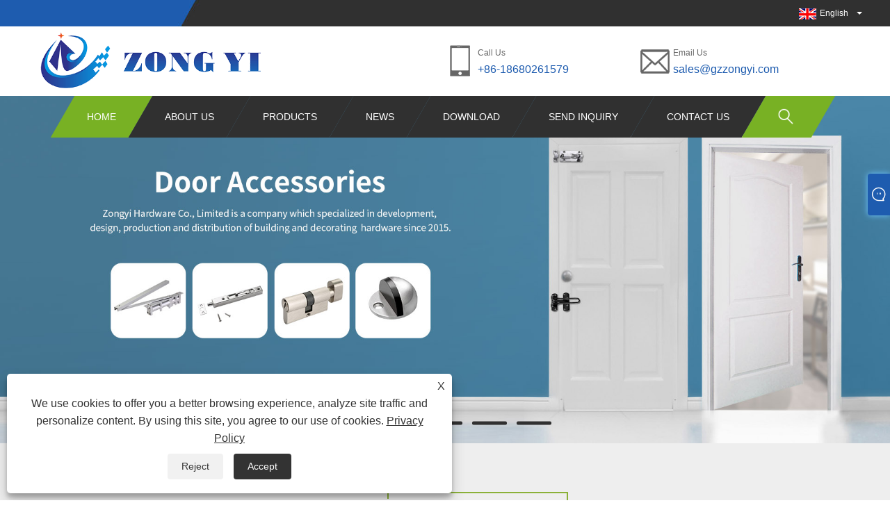

--- FILE ---
content_type: text/html; charset=utf-8
request_url: https://www.zongyihardwares.com/
body_size: 13528
content:

<!DOCTYPE html>
<html lang="en">
<head>
    
<title>China Door Lock, Door Hinge, Door Accessories Suppliers - Zongyi</title>
<meta name="keywords" content="Door Lock, Door Hinge, Door Accessories, China, Suppliers" />
<meta name="description" content="Zongyi Hardware is a large reliable and professional suppliers for Door Lock, Door Hinge, Door Accessories, ect. We are very famous in China. You can rest assured to buy the products from our factory and we will offer you the best after-sale service and timely delivery." />
<link rel="shortcut icon" href="/upload/6625/20220223091913855899.ico" type="image/x-icon" />
<!-- Google tag (gtag.js) -->
<script async src="https://www.googletagmanager.com/gtag/js?id=G-S6FFPH2WTJ"></script>
<script>
  window.dataLayer = window.dataLayer || [];
  function gtag(){dataLayer.push(arguments);}
  gtag('js', new Date());

  gtag('config', 'G-S6FFPH2WTJ');
</script>
<link rel="dns-prefetch" href="https://style.trade-cloud.com.cn" />
<link rel="dns-prefetch" href="https://i.trade-cloud.com.cn" />
    <meta name="robots" content="index,follow">
    <meta name="distribution" content="Global" />
    <meta name="googlebot" content="all" />
    <meta property="og:type" content="website" />
    <meta property="og:title" content="China Door Lock, Door Hinge, Door Accessories Suppliers - Zongyi" />
    <meta property="og:description" content="Zongyi Hardware is a large reliable and professional suppliers for Door Lock, Door Hinge, Door Accessories, ect. We are very famous in China. You can rest assured to buy the products from our factory and we will offer you the best after-sale service and timely delivery." />
    <meta property="og:url" content="https://www.zongyihardwares.com" />
    <meta property="og:site_name" content="Zongyi Hardware Co., Limited" />
    <link href="https://www.zongyihardwares.com" rel="canonical" />
    
    <script type="application/ld+json">[
  {
    "@context": "https://schema.org/",
    "@type": "Organization",
    "Logo": "https://www.zongyihardwares.com/upload/6625/20220223092813745108.png",
    "Name": "Zongyi Hardware Co., Limited",
    "Url": "https://www.zongyihardwares.com/",
    "ContactPoint": [
      {
        "@type": "ContactPoint",
        "Telephone": "+86-18680261579",
        "ContactType": "customer service"
      }
    ]
  },
  {
    "@context": "https://schema.org/",
    "@type": "WebSite",
    "Name": "Zongyi Hardware Co., Limited",
    "Url": "https://www.zongyihardwares.com/",
    "PotentialAction": {
      "Query-Input": {
        "ValueName": "search_string",
        "ValueRequired": true,
        "@type": "PropertyValueSpecification"
      },
      "Target": {
        "UrlTemplate": "https://www.zongyihardwares.com/products.html?keywords={search_string}",
        "@type": "EntryPoint"
      },
      "@context": "https://schema.org/",
      "@type": "SearchAction"
    }
  }
]</script>
    <link rel="alternate" hreflang="en"  href="https://www.zongyihardwares.com/"/>
<link rel="alternate" hreflang="es"  href="https://es.zongyihardwares.com/"/>
<link rel="alternate" hreflang="pt"  href="https://pt.zongyihardwares.com/"/>
<link rel="alternate" hreflang="ru"  href="https://ru.zongyihardwares.com/"/>
<link rel="alternate" hreflang="fr"  href="https://fr.zongyihardwares.com/"/>
<link rel="alternate" hreflang="ja"  href="https://ja.zongyihardwares.com/"/>
<link rel="alternate" hreflang="de"  href="https://de.zongyihardwares.com/"/>
<link rel="alternate" hreflang="vi"  href="https://vi.zongyihardwares.com/"/>
<link rel="alternate" hreflang="it"  href="https://it.zongyihardwares.com/"/>
<link rel="alternate" hreflang="nl"  href="https://nl.zongyihardwares.com/"/>
<link rel="alternate" hreflang="th"  href="https://th.zongyihardwares.com/"/>
<link rel="alternate" hreflang="pl"  href="https://pl.zongyihardwares.com/"/>
<link rel="alternate" hreflang="ko"  href="https://ko.zongyihardwares.com/"/>
<link rel="alternate" hreflang="sv"  href="https://sv.zongyihardwares.com/"/>
<link rel="alternate" hreflang="hu"  href="https://hu.zongyihardwares.com/"/>
<link rel="alternate" hreflang="ms"  href="https://ms.zongyihardwares.com/"/>
<link rel="alternate" hreflang="bn"  href="https://bn.zongyihardwares.com/"/>
<link rel="alternate" hreflang="da"  href="https://da.zongyihardwares.com/"/>
<link rel="alternate" hreflang="fi"  href="https://fi.zongyihardwares.com/"/>
<link rel="alternate" hreflang="hi"  href="https://hi.zongyihardwares.com/"/>
<link rel="alternate" hreflang="tl"  href="https://tl.zongyihardwares.com/"/>
<link rel="alternate" hreflang="tr"  href="https://tr.zongyihardwares.com/"/>
<link rel="alternate" hreflang="ga"  href="https://ga.zongyihardwares.com/"/>
<link rel="alternate" hreflang="ar"  href="https://ar.zongyihardwares.com/"/>
<link rel="alternate" hreflang="id"  href="https://id.zongyihardwares.com/"/>
<link rel="alternate" hreflang="no"  href="https://no.zongyihardwares.com/"/>
<link rel="alternate" hreflang="ur"  href="https://ur.zongyihardwares.com/"/>
<link rel="alternate" hreflang="cs"  href="https://cs.zongyihardwares.com/"/>
<link rel="alternate" hreflang="el"  href="https://el.zongyihardwares.com/"/>
<link rel="alternate" hreflang="uk"  href="https://uk.zongyihardwares.com/"/>
<link rel="alternate" hreflang="jv"  href="https://jw.zongyihardwares.com/"/>
<link rel="alternate" hreflang="fa"  href="https://fa.zongyihardwares.com/"/>
<link rel="alternate" hreflang="ta"  href="https://ta.zongyihardwares.com/"/>
<link rel="alternate" hreflang="te"  href="https://te.zongyihardwares.com/"/>
<link rel="alternate" hreflang="ne"  href="https://ne.zongyihardwares.com/"/>
<link rel="alternate" hreflang="my"  href="https://my.zongyihardwares.com/"/>
<link rel="alternate" hreflang="bg"  href="https://bg.zongyihardwares.com/"/>
<link rel="alternate" hreflang="lo"  href="https://lo.zongyihardwares.com/"/>
<link rel="alternate" hreflang="la"  href="https://la.zongyihardwares.com/"/>
<link rel="alternate" hreflang="kk"  href="https://kk.zongyihardwares.com/"/>
<link rel="alternate" hreflang="eu"  href="https://eu.zongyihardwares.com/"/>
<link rel="alternate" hreflang="az"  href="https://az.zongyihardwares.com/"/>
<link rel="alternate" hreflang="sk"  href="https://sk.zongyihardwares.com/"/>
<link rel="alternate" hreflang="mk"  href="https://mk.zongyihardwares.com/"/>
<link rel="alternate" hreflang="lt"  href="https://lt.zongyihardwares.com/"/>
<link rel="alternate" hreflang="et"  href="https://et.zongyihardwares.com/"/>
<link rel="alternate" hreflang="ro"  href="https://ro.zongyihardwares.com/"/>
<link rel="alternate" hreflang="sl"  href="https://sl.zongyihardwares.com/"/>
<link rel="alternate" hreflang="mr"  href="https://mr.zongyihardwares.com/"/>
<link rel="alternate" hreflang="sr"  href="https://sr.zongyihardwares.com/"/>
<link rel="alternate" hreflang="x-default"  href="https://www.zongyihardwares.com/"/>

    
<meta http-equiv="X-UA-Compatible" content="IE=edge">
<meta http-equiv="Content-Type" content="text/html; charset=UTF-8" />
<meta name="viewport" content="width=device-width,initial-scale=1,minimum-scale=1,maximum-scale=1,user-scalable=no" />
<meta name="format-detection" content="telephone=no" />
<meta name="apple-mobile-web-app-capable" content="yes" />
<meta name="apple-mobile-web-app-status-bar-style" content="black" />
<link rel="stylesheet" type="text/css" href="https://style.trade-cloud.com.cn/Template/99/css/clear.css">
<link rel="stylesheet" type="text/css" href="https://style.trade-cloud.com.cn/Template/99/css/owl.carousel.min.css">
<link rel="stylesheet" type="text/css" href="https://style.trade-cloud.com.cn/Template/99/css/owl.theme.default.min.css">
<link href="https://style.trade-cloud.com.cn/Template/99/css/style.css?v=12.20" rel="stylesheet" />
<link href="https://style.trade-cloud.com.cn/Template/99/css/mobile.css?v=112.20" rel="stylesheet" />
<script src="https://style.trade-cloud.com.cn/Template/99/js/jquery-1.9.1.min.js"></script>

<link href="https://style.trade-cloud.com.cn/NewCss/css/fonts/iconfont.css" rel="stylesheet" />
<link href="https://style.trade-cloud.com.cn/Template/99/css/im.css" rel="stylesheet" />
<link href="https://style.trade-cloud.com.cn/Template/99/css/mobile_contact.css" rel="stylesheet" />
</head>
<body style="width: 100%; overflow-x: hidden;">
    <div class="cont">
        
<div class="head-wrapper">
    <div class="topbar">
        <div class="layout">
            <div class="heaf_map fl">
                <a></a>
            </div>
            <div class="language fr">
                <div class="language-info">
                    <div class="language-flag">
                        <a href="javascript:;"  title="English"><b class="country-flag"><img src="/upload/en.gif" alt="English" title="English"></b><span>English</span></a>
                    </div>
                    <b class="language-ico"></b>
                </div>
                <div id="language-cont" class="language-cont">
                    <ul>
                        <li><a href="https://www.zongyihardwares.com" title="English"><b class="country-flag"><img title="English" alt="English" src="/upload/en.gif"></b><span style="color: #000;">English</span></a></li><li><a href="//es.zongyihardwares.com" title="Español"><b class="country-flag"><img title="Español" alt="Español" src="/upload/es.gif"></b><span style="color: #000;">Español </span></a></li><li><a href="//pt.zongyihardwares.com" title="Português"><b class="country-flag"><img title="Português" alt="Português" src="/upload/pt.gif"></b><span style="color: #000;">Português </span></a></li><li><a href="//ru.zongyihardwares.com" title="русский"><b class="country-flag"><img title="русский" alt="русский" src="/upload/ru.gif"></b><span style="color: #000;">русский </span></a></li><li><a href="//fr.zongyihardwares.com" title="Français"><b class="country-flag"><img title="Français" alt="Français" src="/upload/fr.gif"></b><span style="color: #000;">Français </span></a></li><li><a href="//ja.zongyihardwares.com" title="日本語"><b class="country-flag"><img title="日本語" alt="日本語" src="/upload/ja.gif"></b><span style="color: #000;">日本語 </span></a></li><li><a href="//de.zongyihardwares.com" title="Deutsch"><b class="country-flag"><img title="Deutsch" alt="Deutsch" src="/upload/de.gif"></b><span style="color: #000;">Deutsch </span></a></li><li><a href="//vi.zongyihardwares.com" title="tiếng Việt"><b class="country-flag"><img title="tiếng Việt" alt="tiếng Việt" src="/upload/vi.gif"></b><span style="color: #000;">tiếng Việt </span></a></li><li><a href="//it.zongyihardwares.com" title="Italiano"><b class="country-flag"><img title="Italiano" alt="Italiano" src="/upload/it.gif"></b><span style="color: #000;">Italiano </span></a></li><li><a href="//nl.zongyihardwares.com" title="Nederlands"><b class="country-flag"><img title="Nederlands" alt="Nederlands" src="/upload/nl.gif"></b><span style="color: #000;">Nederlands </span></a></li><li><a href="//th.zongyihardwares.com" title="ภาษาไทย"><b class="country-flag"><img title="ภาษาไทย" alt="ภาษาไทย" src="/upload/th.gif"></b><span style="color: #000;">ภาษาไทย </span></a></li><li><a href="//pl.zongyihardwares.com" title="Polski"><b class="country-flag"><img title="Polski" alt="Polski" src="/upload/pl.gif"></b><span style="color: #000;">Polski </span></a></li><li><a href="//ko.zongyihardwares.com" title="한국어"><b class="country-flag"><img title="한국어" alt="한국어" src="/upload/ko.gif"></b><span style="color: #000;">한국어 </span></a></li><li><a href="//sv.zongyihardwares.com" title="Svenska"><b class="country-flag"><img title="Svenska" alt="Svenska" src="/upload/sv.gif"></b><span style="color: #000;">Svenska </span></a></li><li><a href="//hu.zongyihardwares.com" title="magyar"><b class="country-flag"><img title="magyar" alt="magyar" src="/upload/hu.gif"></b><span style="color: #000;">magyar </span></a></li><li><a href="//ms.zongyihardwares.com" title="Malay"><b class="country-flag"><img title="Malay" alt="Malay" src="/upload/ms.gif"></b><span style="color: #000;">Malay </span></a></li><li><a href="//bn.zongyihardwares.com" title="বাংলা ভাষার"><b class="country-flag"><img title="বাংলা ভাষার" alt="বাংলা ভাষার" src="/upload/bn.gif"></b><span style="color: #000;">বাংলা ভাষার </span></a></li><li><a href="//da.zongyihardwares.com" title="Dansk"><b class="country-flag"><img title="Dansk" alt="Dansk" src="/upload/da.gif"></b><span style="color: #000;">Dansk </span></a></li><li><a href="//fi.zongyihardwares.com" title="Suomi"><b class="country-flag"><img title="Suomi" alt="Suomi" src="/upload/fi.gif"></b><span style="color: #000;">Suomi </span></a></li><li><a href="//hi.zongyihardwares.com" title="हिन्दी"><b class="country-flag"><img title="हिन्दी" alt="हिन्दी" src="/upload/hi.gif"></b><span style="color: #000;">हिन्दी </span></a></li><li><a href="//tl.zongyihardwares.com" title="Pilipino"><b class="country-flag"><img title="Pilipino" alt="Pilipino" src="/upload/tl.gif"></b><span style="color: #000;">Pilipino </span></a></li><li><a href="//tr.zongyihardwares.com" title="Türkçe"><b class="country-flag"><img title="Türkçe" alt="Türkçe" src="/upload/tr.gif"></b><span style="color: #000;">Türkçe </span></a></li><li><a href="//ga.zongyihardwares.com" title="Gaeilge"><b class="country-flag"><img title="Gaeilge" alt="Gaeilge" src="/upload/ga.gif"></b><span style="color: #000;">Gaeilge </span></a></li><li><a href="//ar.zongyihardwares.com" title="العربية"><b class="country-flag"><img title="العربية" alt="العربية" src="/upload/ar.gif"></b><span style="color: #000;">العربية </span></a></li><li><a href="//id.zongyihardwares.com" title="Indonesia"><b class="country-flag"><img title="Indonesia" alt="Indonesia" src="/upload/id.gif"></b><span style="color: #000;">Indonesia </span></a></li><li><a href="//no.zongyihardwares.com" title="Norsk‎"><b class="country-flag"><img title="Norsk‎" alt="Norsk‎" src="/upload/no.gif"></b><span style="color: #000;">Norsk‎ </span></a></li><li><a href="//ur.zongyihardwares.com" title="تمل"><b class="country-flag"><img title="تمل" alt="تمل" src="/upload/urdu.gif"></b><span style="color: #000;">تمل </span></a></li><li><a href="//cs.zongyihardwares.com" title="český"><b class="country-flag"><img title="český" alt="český" src="/upload/cs.gif"></b><span style="color: #000;">český </span></a></li><li><a href="//el.zongyihardwares.com" title="ελληνικά"><b class="country-flag"><img title="ελληνικά" alt="ελληνικά" src="/upload/el.gif"></b><span style="color: #000;">ελληνικά </span></a></li><li><a href="//uk.zongyihardwares.com" title="український"><b class="country-flag"><img title="український" alt="український" src="/upload/uk.gif"></b><span style="color: #000;">український </span></a></li><li><a href="//jw.zongyihardwares.com" title="Javanese"><b class="country-flag"><img title="Javanese" alt="Javanese" src="/upload/javanese.gif"></b><span style="color: #000;">Javanese </span></a></li><li><a href="//fa.zongyihardwares.com" title="فارسی"><b class="country-flag"><img title="فارسی" alt="فارسی" src="/upload/fa.gif"></b><span style="color: #000;">فارسی </span></a></li><li><a href="//ta.zongyihardwares.com" title="தமிழ்"><b class="country-flag"><img title="தமிழ்" alt="தமிழ்" src="/upload/tamil.gif"></b><span style="color: #000;">தமிழ் </span></a></li><li><a href="//te.zongyihardwares.com" title="తెలుగు"><b class="country-flag"><img title="తెలుగు" alt="తెలుగు" src="/upload/telugu.gif"></b><span style="color: #000;">తెలుగు </span></a></li><li><a href="//ne.zongyihardwares.com" title="नेपाली"><b class="country-flag"><img title="नेपाली" alt="नेपाली" src="/upload/nepali.gif"></b><span style="color: #000;">नेपाली </span></a></li><li><a href="//my.zongyihardwares.com" title="Burmese"><b class="country-flag"><img title="Burmese" alt="Burmese" src="/upload/my.gif"></b><span style="color: #000;">Burmese </span></a></li><li><a href="//bg.zongyihardwares.com" title="български"><b class="country-flag"><img title="български" alt="български" src="/upload/bg.gif"></b><span style="color: #000;">български </span></a></li><li><a href="//lo.zongyihardwares.com" title="ລາວ"><b class="country-flag"><img title="ລາວ" alt="ລາວ" src="/upload/lo.gif"></b><span style="color: #000;">ລາວ </span></a></li><li><a href="//la.zongyihardwares.com" title="Latine"><b class="country-flag"><img title="Latine" alt="Latine" src="/upload/la.gif"></b><span style="color: #000;">Latine </span></a></li><li><a href="//kk.zongyihardwares.com" title="Қазақша"><b class="country-flag"><img title="Қазақша" alt="Қазақша" src="/upload/kk.gif"></b><span style="color: #000;">Қазақша </span></a></li><li><a href="//eu.zongyihardwares.com" title="Euskal"><b class="country-flag"><img title="Euskal" alt="Euskal" src="/upload/eu.gif"></b><span style="color: #000;">Euskal </span></a></li><li><a href="//az.zongyihardwares.com" title="Azərbaycan"><b class="country-flag"><img title="Azərbaycan" alt="Azərbaycan" src="/upload/az.gif"></b><span style="color: #000;">Azərbaycan </span></a></li><li><a href="//sk.zongyihardwares.com" title="Slovenský jazyk"><b class="country-flag"><img title="Slovenský jazyk" alt="Slovenský jazyk" src="/upload/sk.gif"></b><span style="color: #000;">Slovenský jazyk </span></a></li><li><a href="//mk.zongyihardwares.com" title="Македонски"><b class="country-flag"><img title="Македонски" alt="Македонски" src="/upload/mk.gif"></b><span style="color: #000;">Македонски </span></a></li><li><a href="//lt.zongyihardwares.com" title="Lietuvos"><b class="country-flag"><img title="Lietuvos" alt="Lietuvos" src="/upload/lt.gif"></b><span style="color: #000;">Lietuvos </span></a></li><li><a href="//et.zongyihardwares.com" title="Eesti Keel"><b class="country-flag"><img title="Eesti Keel" alt="Eesti Keel" src="/upload/et.gif"></b><span style="color: #000;">Eesti Keel </span></a></li><li><a href="//ro.zongyihardwares.com" title="Română"><b class="country-flag"><img title="Română" alt="Română" src="/upload/ro.gif"></b><span style="color: #000;">Română </span></a></li><li><a href="//sl.zongyihardwares.com" title="Slovenski"><b class="country-flag"><img title="Slovenski" alt="Slovenski" src="/upload/sl.gif"></b><span style="color: #000;">Slovenski </span></a></li><li><a href="//mr.zongyihardwares.com" title="मराठी"><b class="country-flag"><img title="मराठी" alt="मराठी" src="/upload/marathi.gif"></b><span style="color: #000;">मराठी </span></a></li><li><a href="//sr.zongyihardwares.com" title="Srpski језик"><b class="country-flag"><img title="Srpski језик" alt="Srpski језик" src="/upload/sr.gif"></b><span style="color: #000;">Srpski језик </span></a></li>
                    </ul>
                </div>
            </div>
        </div>
    </div>
    <div class="header">
        <div class="layout">
            <div class="logo fl">
                <a href="/">
                    <a href="/" title="China Door Lock, Door Hinge, Door Accessories Suppliers - Zongyi"><img src="/upload/6625/20220223092813745108.png" alt="China Door Lock, Door Hinge, Door Accessories Suppliers - Zongyi" title="China Door Lock, Door Hinge, Door Accessories Suppliers - Zongyi" /></a>
                </a>
            </div>
            <div class="header-contact fr">
                <div class="head-phone fl">
                    <span>Call Us</span>
                    <a href="tel:+86-18680261579" title="+86-18680261579">+86-18680261579</a>
                </div>
                <div class="head-mail fl">
                    <span>Email Us</span>
                    <a href="/message.html" title="sales@gzzongyi.com">sales@gzzongyi.com</a>
                </div>
            </div>
            <div class="nav">
                <nav>
                    <ul id="nav">
                        <li class="current"><a href="https://www.zongyihardwares.com/" title="Home">Home</a></li><li class=""><a href="https://www.zongyihardwares.com/about.html" title="About us">About us</a></li><li class=""><a href="https://www.zongyihardwares.com/products.html" title="Products">Products</a><span></span><ul id="nav1"><li><a title="Door Lock" href="/door-lock">Door Lock</a><span></span><ul id="nav2"><li><a title="Stainless Steel Lever Door Lock" href="/stainless-steel-lever-door-lock">Stainless Steel Lever Door Lock</a></li><li><a title="Stainless Steel Knob Door Lock" href="/stainless-steel-knob-door-lock">Stainless Steel Knob Door Lock</a></li><li><a title="Stainless Steel Deadbolt Door Lock" href="/stainless-steel-deadbolt-door-lock">Stainless Steel Deadbolt Door Lock</a></li><li><a title="Stainless Steel Combo Door Lock" href="/stainless-steel-combo-door-lock">Stainless Steel Combo Door Lock</a></li><li><a title="Keyless Smart Bluetooth And Fingerprint Lever Door Lock" href="/keyless-smart-bluetooth-and-fingerprint-lever-door-lock">Keyless Smart Bluetooth And Fingerprint Lever Door Lock</a></li><li><a title="Zinc Alloy Lever Door Lock" href="/zinc-alloy-lever-door-lock">Zinc Alloy Lever Door Lock</a></li><li><a title="Zinc Alloy Knob Door Lock" href="/zinc-alloy-knob-door-lock">Zinc Alloy Knob Door Lock</a></li><li><a title="Aluminium Lever Door Lock" href="/aluminium-lever-door-lock">Aluminium Lever Door Lock</a></li><li><a title="Brass Lever Door Lock" href="/brass-lever-door-lock">Brass Lever Door Lock</a></li><li><a title="Brass Mortise Key Plate Door Lock" href="/brass-mortise-key-plate-door-lock">Brass Mortise Key Plate Door Lock</a></li><li><a title="Stainless Steel Glass Door Handle" href="/stainless-steel-glass-door-handle">Stainless Steel Glass Door Handle</a></li><li><a title="Stainless Steel Glass Door Lock" href="/stainless-steel-glass-door-lock">Stainless Steel Glass Door Lock</a></li><li><a title="Aluminium and Zinc Alloy Glass Door Lock" href="/aluminium-and-zinc-alloy-glass-door-lock">Aluminium and Zinc Alloy Glass Door Lock</a></li><li><a title="Glass Door Hinge and Clamp" href="/glass-door-hinge-and-clamp">Glass Door Hinge and Clamp</a></li><li><a title="Sliding Glass Track Bar Shower Door Hardware Kits" href="/sliding-glass-track-bar-shower-door-hardware-kits">Sliding Glass Track Bar Shower Door Hardware Kits</a></li><li><a title="Stainless Steel Panic Exit Device Door Lock" href="/stainless-steel-panic-exit-device-door-lock">Stainless Steel Panic Exit Device Door Lock</a></li><li><a title="Stainless Steel Mortise Plate Door Lock" href="/stainless-steel-mortise-plate-door-lock">Stainless Steel Mortise Plate Door Lock</a></li><li><a title="Brass and Alumininium Knob Door Lock" href="/brass-and-alumininium-knob-door-lock">Brass and Alumininium Knob Door Lock</a></li><li><a title="Glass Door Patch Fitting and Floor Spring" href="/glass-door-patch-fitting-and-floor-spring">Glass Door Patch Fitting and Floor Spring</a></li></ul></li><li><a title="Door Lock Body" href="/door-lock-body">Door Lock Body</a><span></span><ul id="nav2"><li><a title="Euro Mortise Lock Body" href="/euro-mortise-lock-body">Euro Mortise Lock Body</a></li><li><a title="Hook Bolt Euro Lock Body" href="/hook-bolt-euro-lock-body">Hook Bolt Euro Lock Body</a></li><li><a title="American Door Lock Body" href="/american-door-lock-body">American Door Lock Body</a></li></ul></li><li><a title="Cylinder Lock" href="/cylinder-lock">Cylinder Lock</a><span></span><ul id="nav2"><li><a title="Euro and American Mortise Cylinder Lock" href="/euro-and-american-mortise-cylinder-lock">Euro and American Mortise Cylinder Lock</a></li></ul></li><li><a title="Door Latch" href="/door-latch">Door Latch</a></li><li><a title="Door Hinge" href="/door-hinge">Door Hinge</a><span></span><ul id="nav2"><li><a title="Concealed Hinge" href="/concealed-hinge">Concealed Hinge</a></li><li><a title="Stainless Steel Door Hinge" href="/stainless-steel-door-hinge">Stainless Steel Door Hinge</a></li><li><a title="Steel Door Hinge" href="/steel-door-hinge">Steel Door Hinge</a></li><li><a title="Brass Door Hinge" href="/brass-door-hinge">Brass Door Hinge</a></li><li><a title="Aluminium Door Hinge" href="/aluminium-door-hinge">Aluminium Door Hinge</a></li></ul></li><li><a title="Door Accessories" href="/door-accessories">Door Accessories</a><span></span><ul id="nav2"><li><a title="Stainless Steel Door Stop" href="/stainless-steel-door-stop">Stainless Steel Door Stop</a></li><li><a title="Stainless Steel Door Bolt" href="/stainless-steel-door-bolt">Stainless Steel Door Bolt</a></li><li><a title="Zinc Alloy Door Bolt" href="/zinc-alloy-door-bolt">Zinc Alloy Door Bolt</a></li><li><a title="Brass Door Bolt" href="/brass-door-bolt">Brass Door Bolt</a></li><li><a title="Zinc Alloy And Steel Door Stop" href="/zinc-alloy-and-steel-door-stop">Zinc Alloy And Steel Door Stop</a></li><li><a title="Door Guard Door Chain And Door Viewer" href="/door-guard-door-chain-and-door-viewer">Door Guard Door Chain And Door Viewer</a></li></ul></li><li><a title="Door Closer" href="/door-closer">Door Closer</a></li><li><a title="Barn Door Hardware" href="/barn-door-hardware">Barn Door Hardware</a><span></span><ul id="nav2"><li><a title="Carbon Steel Barn Door Hardware" href="/carbon-steel-barn-door-hardware">Carbon Steel Barn Door Hardware</a></li><li><a title="Stainless Steel Barn Door Hardware" href="/stainless-steel-barn-door-hardware">Stainless Steel Barn Door Hardware</a></li></ul></li><li><a title="Furniture Handle" href="/furniture-handle">Furniture Handle</a><span></span><ul id="nav2"><li><a title="Zinc Alloy Furniture Knob And Handle" href="/zinc-alloy-furniture-knob-and-handle">Zinc Alloy Furniture Knob And Handle</a></li><li><a title="Stainless Steel Furniture Handle" href="/stainless-steel-furniture-handle">Stainless Steel Furniture Handle</a></li><li><a title="Aluminium Furniture Knob And Handle" href="/aluminium-furniture-knob-and-handle">Aluminium Furniture Knob And Handle</a></li><li><a title="Brass Furniture Knob And Handle" href="/brass-furniture-knob-and-handle">Brass Furniture Knob And Handle</a></li><li><a title="Steel Furniture Knob And Handle" href="/steel-furniture-knob-and-handle">Steel Furniture Knob And Handle</a></li></ul></li><li><a title="Furniture Hinge" href="/furniture-hinge">Furniture Hinge</a><span></span><ul id="nav2"><li><a title="Cabinet Hinge For Wood" href="/cabinet-hinge-for-wood">Cabinet Hinge For Wood</a></li><li><a title="Table Hinge" href="/table-hinge">Table Hinge</a></li><li><a title="Other Hinge" href="/other-hinge">Other Hinge</a></li></ul></li><li><a title="Furniture Fittings" href="/furniture-fittings">Furniture Fittings</a><span></span><ul id="nav2"><li><a title="Steel Or Zinc Alloy Cabinet Lock" href="/steel-or-zinc-alloy-cabinet-lock">Steel Or Zinc Alloy Cabinet Lock</a></li><li><a title="Aluminium Wood and Plastic Furniture Leg" href="/aluminium-wood-and-plastic-furniture-leg">Aluminium Wood and Plastic Furniture Leg</a></li><li><a title="Stainless Steel Furniture Leg" href="/stainless-steel-furniture-leg">Stainless Steel Furniture Leg</a></li><li><a title="Steel Furniture Leg" href="/steel-furniture-leg">Steel Furniture Leg</a></li><li><a title="Furniture Connecting Parts" href="/furniture-connecting-parts">Furniture Connecting Parts</a></li><li><a title="Closet Hardware Fittings" href="/closet-hardware-fittings">Closet Hardware Fittings</a></li><li><a title="Clothes Hook" href="/clothes-hook">Clothes Hook</a></li><li><a title="Steel Plastic And Stainless Steel Shelf Support" href="/steel-plastic-and-stainless-steel-shelf-support">Steel Plastic And Stainless Steel Shelf Support</a></li><li><a title="Cabinet Catch" href="/cabinet-catch">Cabinet Catch</a></li><li><a title="Desk Grommet and Power Socket" href="/desk-grommet-and-power-socket">Desk Grommet and Power Socket</a></li><li><a title="Gas Spring" href="/gas-spring">Gas Spring</a></li><li><a title="Furniture Castors" href="/furniture-castors">Furniture Castors</a></li></ul></li><li><a title="Drawer Slide" href="/drawer-slide">Drawer Slide</a><span></span><ul id="nav2"><li><a title="Steel Bottom Mount Drawer Slide" href="/steel-bottom-mount-drawer-slide">Steel Bottom Mount Drawer Slide</a></li><li><a title="Cold-rolled Steel Extension Invisible Drawer Slide" href="/cold-rolled-steel-extension-invisible-drawer-slide">Cold-rolled Steel Extension Invisible Drawer Slide</a></li><li><a title="Cold-rolled Multi Function Drawer Slide" href="/cold-rolled-multi-function-drawer-slide">Cold-rolled Multi Function Drawer Slide</a></li><li><a title="Cold-rolled Double Wall Drawer Slide" href="/cold-rolled-double-wall-drawer-slide">Cold-rolled Double Wall Drawer Slide</a></li></ul></li></ul></li><li class=""><a href="https://www.zongyihardwares.com/news.html" title="News">News</a><span></span><ul id="nav1"><li><a title="Blog" href="/news-87249.html">Blog</a></li><li><a title="Corporate News" href="/news-66545.html">Corporate News</a></li><li><a title="Industry News" href="/news-66546.html">Industry News</a></li><li><a title="FAQ" href="/news-66547.html">FAQ</a></li></ul></li><li class=""><a href="https://www.zongyihardwares.com/download.html" title="Download">Download</a></li><li class=""><a href="https://www.zongyihardwares.com/message.html" title="Send Inquiry">Send Inquiry</a></li><li class=""><a href="https://www.zongyihardwares.com/contact.html" title="Contact Us">Contact Us</a></li>
                    </ul>
                    <div class="search current">
                        <span>
                            <img src="https://i.trade-cloud.com.cn/NewImages/images/search.png" alt="https://i.trade-cloud.com.cn/NewImages/images/search.png" title="https://i.trade-cloud.com.cn/NewImages/images/search.png"></span>
                        <input type="hidden" name="StrSelect" id="StrSelect" value="Search" />
                        <div id="search-content" class="search-content">
                            <input id="keys" name="keys" type="text" placeholder="Search here" value="" />
                            <input id="search" onclick="validate11()" type="button" value="" />
                        </div>
                        <script>
                            function validate11() {
                                if ($("input#keys").val() == "") {
                                    alert("Please enter your Subject");
                                    $("input#keys").focus();
                                    return false;
                                }
                                window.location.href = "/products.html?Keywords=" + $("input#keys").val();
                            }
                        </script>
                    </div>
                    <div class="mobile">
                        <a href="/" id="home"></a>
                        <span id="menu"></span>
                        <span id="lang"></span>
                        <span id="search_mobile"></span>
                    </div>
                </nav>
            </div>
        </div>
    </div>
</div>

        
<div id="owl-banner" class="owl-carousel owl-theme">
    <a class="item"  href="https://www.zongyihardware.com/door-lock"><img src="/upload/6625/20220303104201801845.jpg" alt="China Door Lock Suppliers" title="China Door Lock Suppliers"></a><a class="item"  href="https://www.zongyihardware.com/door-accessories"><img src="/upload/6625/20220303133933832933.jpg" alt="Door Accessories Suppliers" title="Door Accessories Suppliers"></a><a class="item"  href="https://www.zongyihardware.com/door-accessories"><img src="/upload/6625/20220225091237256218.jpg" alt="Wholesale Barn Door Hardware" title="Wholesale Barn Door Hardware"></a><a class="item"  href="https://www.zongyihardware.com/furniture-fittings"><img src="/upload/6625/20220303104653754247.jpg" alt="China Door Fittings Suppliers" title="China Door Fittings Suppliers"></a><a class="item"  href="https://www.zongyihardware.com/furniture-fittings"><img src="/upload/6625/20220303113833175456.jpg" alt="High Quality Furniture Fittings" title="High Quality Furniture Fittings"></a>
</div>

<div class="index hoppro">
    <div class="layout">
        <div class="index-title">
            <h1>Featured Products</h1>
        </div>
        <div class="index-product">
            <a class="item" href="https://www.zongyihardwares.com/mortise-aluminium-lever-door-lock-with-plate-for-residential-rooms.html" title="Mortise Aluminium Lever Door Lock With Plate For Residential Rooms" ><img src="/upload/6625/mortise-aluminium-lever-door-lock-with-plate-for-residential-rooms_64531.jpg" alt="Mortise Aluminium Lever Door Lock With Plate For Residential Rooms" title="Mortise Aluminium Lever Door Lock With Plate For Residential Rooms" onerror="this.src='https://i.trade-cloud.com.cn/images/noimage.gif'" /><span>Mortise Aluminium Lever Door Lock With Plate For Residential Rooms</span><div class="product-info"></div></a><a class="item" href="https://www.zongyihardwares.com/tubular-zinc-alloy-knob-door-lock.html" title="Tubular Zinc Alloy Knob Door Lock" ><img src="/upload/6625/tubular-zinc-alloy-knob-door-lock_629242.jpg" alt="Tubular Zinc Alloy Knob Door Lock" title="Tubular Zinc Alloy Knob Door Lock" onerror="this.src='https://i.trade-cloud.com.cn/images/noimage.gif'" /><span>Tubular Zinc Alloy Knob Door Lock</span><div class="product-info"></div></a><a class="item" href="https://www.zongyihardwares.com/stainless-steel-lever-and-deadbolt-combo-door-lock.html" title="Stainless Steel Lever And Deadbolt Combo Door Lock" ><img src="/upload/6625/stainless-steel-lever-and-deadbolt-combo-door-lock_56767.jpg" alt="Stainless Steel Lever And Deadbolt Combo Door Lock" title="Stainless Steel Lever And Deadbolt Combo Door Lock" onerror="this.src='https://i.trade-cloud.com.cn/images/noimage.gif'" /><span>Stainless Steel Lever And Deadbolt Combo Door Lock</span><div class="product-info"></div></a><a class="item" href="https://www.zongyihardwares.com/stainless-steel-regular-ball-shape-tubular-knob-door-lock.html" title="Stainless Steel Regular Ball Shape Tubular Knob Door Lock" ><img src="/upload/6625/stainless-steel-regular-ball-shape-tubular-knob-door-lock_593479.jpg" alt="Stainless Steel Regular Ball Shape Tubular Knob Door Lock" title="Stainless Steel Regular Ball Shape Tubular Knob Door Lock" onerror="this.src='https://i.trade-cloud.com.cn/images/noimage.gif'" /><span>Stainless Steel Regular Ball Shape Tubular Knob Door Lock</span><div class="product-info"></div></a>
        </div>
        <div style="clear: both;"></div>
    </div>
</div>
<div class="index about" style='background-image: url("/upload/6625/20220323111307505770.jpg");background-repeat: no-repeat; background-attachment: fixed;'>
    <div class="layout">
        <div class="about-title">
            <div class="title-bg">
                <h2>About Us</h2>
                <a href="about.html">Read More <span>></span></a>
            </div>
        </div>
        <div class="about-content">
            <span>Zongyi Hardware Co., Limited</span>
            <p>Zongyi Hardware Co., Limited is a company which specialized in development, design, production and distribution of door and furniture hardware since 2015. With vigor and vision, we have the capability of professional subsidiary processing plants in Guangzhou, Foshan, Jiangmen city and other areas.<br />
Zongyi located in Guangdong province near Hong Kong and Macau, Which enjoys the facilities in both transportatin and exporting business, only 45minutes away from The Canton Fair Exhibition Center, Guangzhou. Our products mainly include door lock, door hinge, door accessories, furniture handle, barn door hardware, furniture fittings and so on.<br />
Zongyi has more than 200 employees, including 10 professional technologists, and about 80 management and sales members. We have advanced automatic production line and quality control system.</p>
        </div>
    </div>
    <div style="clear: both;"></div>
</div>
<div class="index product">
    <div class="layout">
        <div class="about-title">
            <div class="title-bg">
                <h3>New Products</h3>
                <a href="products.html">Read More <span>></span></a>
            </div>
        </div>
        <div class="about-content">
            <ul>
                 <li><a href="https://www.zongyihardwares.com/small-sliding-mortise-pocket-door-lock-body.html" title="Small Sliding Mortise Pocket Door Lock Body"><div class="product-img"><img src="/upload/6625/small-sliding-mortise-pocket-door-lock-body_778674.jpg" alt="Small Sliding Mortise Pocket Door Lock Body" title="Small Sliding Mortise Pocket Door Lock Body" onerror="this.src='https://i.trade-cloud.com.cn/images/noimage.gif'" /></div><div class="product-info"><span>Small Sliding Mortise Pocket Door Lock Body</span></div></a></li> <li><a href="https://www.zongyihardwares.com/round-brass-knob-door-lock.html" title="Round Brass Knob Door Lock"><div class="product-img"><img src="/upload/6625/round-brass-knob-door-lock_657512.jpg" alt="Round Brass Knob Door Lock" title="Round Brass Knob Door Lock" onerror="this.src='https://i.trade-cloud.com.cn/images/noimage.gif'" /></div><div class="product-info"><span>Round Brass Knob Door Lock</span></div></a></li> <li><a href="https://www.zongyihardwares.com/keyless-smart-bluetooth-and-fingerprint-lever-door-lock.html" title="Keyless Smart bluetooth And Fingerprint Lever Door Lock"><div class="product-img"><img src="/upload/6625/keyless-smart-bluetooth-and-fingerprint-lever-door-lock_910179.jpg" alt="Keyless Smart bluetooth And Fingerprint Lever Door Lock" title="Keyless Smart bluetooth And Fingerprint Lever Door Lock" onerror="this.src='https://i.trade-cloud.com.cn/images/noimage.gif'" /></div><div class="product-info"><span>Keyless Smart bluetooth And Fingerprint Lever Door Lock</span></div></a></li> <li><a href="https://www.zongyihardwares.com/stainless-steel-ball-shape-cylindrical-knob-door-lock.html" title="Stainless Steel Ball Shape Cylindrical Knob Door Lock"><div class="product-img"><img src="/upload/6625/stainless-steel-ball-shape-cylindrical-knob-door-lock-in-mix-color_173396.jpg" alt="Stainless Steel Ball Shape Cylindrical Knob Door Lock" title="Stainless Steel Ball Shape Cylindrical Knob Door Lock" onerror="this.src='https://i.trade-cloud.com.cn/images/noimage.gif'" /></div><div class="product-info"><span>Stainless Steel Ball Shape Cylindrical Knob Door Lock</span></div></a></li> <li><a href="https://www.zongyihardwares.com/stainless-steel-retro-ancient-knob-door-lock.html" title="Stainless Steel Retro Ancient Knob Door Lock"><div class="product-img"><img src="/upload/6625/stainless-steel-retro-ancient-knob-door-lock_678864.jpg" alt="Stainless Steel Retro Ancient Knob Door Lock" title="Stainless Steel Retro Ancient Knob Door Lock" onerror="this.src='https://i.trade-cloud.com.cn/images/noimage.gif'" /></div><div class="product-info"><span>Stainless Steel Retro Ancient Knob Door Lock</span></div></a></li> <li><a href="https://www.zongyihardwares.com/stainless-steel-fire-rated-lever-door-lock.html" title="Stainless Steel Fire-rated Lever Door Lock"><div class="product-img"><img src="/upload/6625/stainless-steel-fire-rated-lever-door-lock_51842.jpg" alt="Stainless Steel Fire-rated Lever Door Lock" title="Stainless Steel Fire-rated Lever Door Lock" onerror="this.src='https://i.trade-cloud.com.cn/images/noimage.gif'" /></div><div class="product-info"><span>Stainless Steel Fire-rated Lever Door Lock</span></div></a></li>
            </ul>
        </div>
    </div>
    <div style="clear: both;"></div>
</div>

        





<link href="/OnlineService/11/css/im.css" rel="stylesheet" />
<div class="im">
    <style>
        img {
            border: none;
            max-width: 100%;
        }
    </style>
    <label class="im-l" for="select"><i class="iconfont icon-xiaoxi21"></i></label>
    <input type="checkbox" id="select">
    <div class="box">
        <ul> 
            <li><a class="ri_WhatsApp" href="https://api.whatsapp.com/send?phone=+86-18680261579&text=Hello" title="+86-18680261579" target="_blank"><img style="width:25px;" src="/OnlineService/11/images/whatsapp.webp" alt="Whatsapp" /><span></span></a></li><li><a class="ri_Email" href="/message.html" title="valeria@gzzongyi.com" target="_blank"><img style="width:25px;" src="/OnlineService/11/images/e-mail.webp" alt="E-mail" /><span>Valeria</span></a></li><li><a class="ri_Email" href="/message.html" title="linda@gzzongyi.com" target="_blank"><img style="width:25px;" src="/OnlineService/11/images/e-mail.webp" alt="E-mail" /><span>Linda</span></a></li><li><a class="ri_Email" href="/message.html" title="nancy@gzzongyi.com" target="_blank"><img style="width:25px;" src="/OnlineService/11/images/e-mail.webp" alt="E-mail" /><span>Nancy</span></a></li><li><a class="ri_Teams" href="Nancy Chen" title="Nancy Chen" target="_blank"><img style="width:25px;" src="/OnlineService/11/images/teams.webp" alt="Skype" /><span></span></a></li><li><a class="ri_Teams" href="Valeriagzzy" title="Valeriagzzy" target="_blank"><img style="width:25px;" src="/OnlineService/11/images/teams.webp" alt="Skype" /><span></span></a></li><li><a class="ri_WhatsApp" href="https://api.whatsapp.com/send?phone=+86-13432297677&text=Hello" title="+86-13432297677" target="_blank"><img style="width:25px;" src="/OnlineService/11/images/whatsapp.webp" alt="Whatsapp" /><span></span></a></li><li><a class="ri_Email" href="/message.html" title="sales@gzzongyi.com" target="_blank"><img style="width:25px;" src="/OnlineService/11/images/e-mail.webp" alt="E-mail" /><span></span></a></li>
            <li style="padding:5px"><img src="/upload/6625/2022022309191175424.png" alt="QR" /></li>
        </ul>
    </div>
</div>


                 


<script type="text/javascript">
    $(function () {
		$(".privacy-close").click(function(){
		$("#privacy-prompt").css("display","none");
			});
    });
</script>
<div class="privacy-prompt" id="privacy-prompt"><div class="privacy-close">X</div>
    	    <div class="text">
    	           We use cookies to offer you a better browsing experience, analyze site traffic and personalize content. By using this site, you agree to our use of cookies. 
    	        <a href="/privacy-policy.html" rel='nofollow' target="_blank">Privacy Policy</a>
    	    </div>
    	    <div class="agree-btns">
        	    <a class="agree-btn" onclick="myFunction()" id="reject-btn"   href="javascript:;">
        	        Reject
        	    </a>
        	    <a class="agree-btn" onclick="closeclick()" style="margin-left:15px;" id="agree-btn" href="javascript:;">
        	        Accept
        	    </a>
    	    </div>
    	</div>
    <link href="/css/privacy.css" rel="stylesheet" type="text/css"  />	
	<script src="/js/privacy.js"></script>
<div class="footer-wrapper">
    <div class="footer-cont">
        <div class="footer-news">
            <div class="footer-news"><h3>News</h3><ul id="footer-news" class="owl-carousel owl-theme"><li><div class="news-img"><a href="/news-show-1006191.html"><img src="/upload/6625/20241115143619513804.jpg" alt="How do I install a Stainless Steel Door Stop?" title="How do I install a Stainless Steel Door Stop?" onerror="this.src='https://i.trade-cloud.com.cn/images/noimage.gif'" /></a></div><div class="news-cont"><a href="/news-show-1006191.html">How do I install a Stainless Steel Door Stop?</a><span>2024/11/15</span><p>Stainless Steel Door Stops are easy to install. First, clean the area where you want to install the door stop. Then, hold the door stop against the wall and mark the screw holes. Drill pilot holes in the marks and then attach the door stop using the screws and anchors provided with the door stop.</p></div></li><li><div class="news-img"><a href="/news-show-1006190.html"><img src="/upload/6625/aluminium-noiseless-hydraulic-door-closer-hinge_866685.jpg" alt="Can Aluminium Door Hinges Be Used for Both Interior and Exterior Doors?" title="Can Aluminium Door Hinges Be Used for Both Interior and Exterior Doors?" onerror="this.src='https://i.trade-cloud.com.cn/images/noimage.gif'" /></a></div><div class="news-cont"><a href="/news-show-1006190.html">Can Aluminium Door Hinges Be Used for Both Interior and Exterior Doors?</a><span>2024/11/15</span><p>Discover if aluminium door hinges are suitable for use on both interior and exterior doors in this informative article.</p></div></li></ul></div>
        </div>

        
        <div class="footer-nav"><h3>Products</h3><ul><li><a title="Door Lock" href="https://www.zongyihardwares.com/door-lock">Door Lock</a></li><li><a title="Door Lock Body" href="https://www.zongyihardwares.com/door-lock-body">Door Lock Body</a></li><li><a title="Cylinder Lock" href="https://www.zongyihardwares.com/cylinder-lock">Cylinder Lock</a></li><li><a title="Door Latch" href="https://www.zongyihardwares.com/door-latch">Door Latch</a></li><li><a title="Door Hinge" href="https://www.zongyihardwares.com/door-hinge">Door Hinge</a></li></ul></div>
        <div class="footer-nav">
            <h3>Inquiry For Price List</h3>
            <p>
                For inquiries about our products or pricelist, please leave your email to us and we will be in touch within 24 hours.
            </p>
            <div class="inquiry-info">
                <input id="content" name="content" type="text" value="" placeholder="Your Email address" />
                <input id="send1" type="button" value="INQUIRY NOW" onclick="butonclick();" />
            </div>
        </div>
        <div class="footer-contact"><h3>Contact Us</h3><ul><li class="cont-add"><span>4 building, Poly International Plaza, Jiangmen City, Guangdong Province, China</span></li><li class="cont-phone"><a href="tel:+86-18680261579">+86-18680261579</a></li><li class="cont-mail"><a href="/message.html">sales@gzzongyi.com</a></li></ul></div>
    </div>
    <style type="text/css">
        .footer-link {
            display: -webkit-flex;
            display: flex;
            justify-content: center;
        }

            .footer-link ul {
                width: auto;
                margin: 0;
                align-items: center;
            }
    </style>
    <div class="footer-link">
        <ul>
            <li><a href="https://api.whatsapp.com/send?phone=8618680261579&text=Hello" target="_blank" rel="nofollow" class="Whatsapp"><span class="iconfont icon-whatsapp"></span></a></li>
        </ul>
        <ul>
            <li><a href="/links.html">Links</a></li>
            <li><a href="/sitemap.html">Sitemap</a></li>
            <li><a href="/rss.xml">RSS</a></li>
            <li><a href="/sitemap.xml">XML</a></li>
            <li><a href="/product/" target ="_blank">Product</a></li><li><a href="/privacy-policy.html" rel="nofollow" target="_blank">Privacy Policy</a></li>
        </ul>
    </div>

    <div class="footer foottag" style="display:none;"></div>
    <div class="footer">
        Copyright © 2023 Zongyi Hardware Co., Limited All Rights Reserved.
    </div>
</div>

<div class="f-ke">
    <ul>
        <li class="f-ke_a"><a href="https://api.whatsapp.com/send?phone=8618680261579&text=Hello" > whatsapp </a></li><li><a href ="/message.html" title="sales@gzzongyi.com">E-mail</a></li>
    </ul>
</div>

<script src="https://style.trade-cloud.com.cn/Template/99/js/owl.carousel.js"></script>
<script src="https://style.trade-cloud.com.cn/Template/99/js/common.js?v=0.01"></script>
<script type="text/javascript">
    $(function () {
        if (document.getElementsByClassName("service-title").length) {
            var hd = document.getElementsByClassName("service-title")[0].getElementsByTagName("li");
            var bd = document.getElementsByClassName("service-content");
        } else {
            var hd = "";
            var bd = "";
        }
        for (var i = 0; i < hd.length; i++) {
            hd[i].onclick = function () {
                doTabs(this);
            }
        }
        function doTabs(obj) {
            for (var i = 0; i < hd.length; i++) {
                if (hd[i] == obj) {
                    hd[i].classList.add("current");
                    bd[i].classList.add("current");
                } else {
                    hd[i].classList.remove("current");
                    bd[i].classList.remove("current");
                }
            }
        }
    });
</script>
<script>
    function butonclick() {
        if ($("input#content").val() == "") {
            alert("Please enter your Email");
            $("input#content").focus();
            return false;
        }
        else {
            var myreg = /^[\w!#$%&'*+/=?^_`{|}~-]+(?:\.[\w!#$%&'*+/=?^_`{|}~-]+)*@(?:[\w](?:[\w-]*[\w])?\.)+[\w](?:[\w-]*[\w])?/;
            if (!myreg.test($("input#content").val())) {
                alert("Email format error");
                $("input#content").focus();
                return false;
            }
        }
        var strEmail = $("input#content").val();
        if ($("input#content").val() != "") {
            try {
                var url = window.location.pathname;
                $.ajax({
                    type: "POST",
                    url: "/js/AjaxData.ashx",
                    data: "Action=Add&Email=" + encodeURIComponent(strEmail) + "&Url=" + encodeURIComponent(url),
                    success: function (ret) {
                        alert(ret);
                        window.location.href = url;
                    }
                });
            }
            catch (ex) { }
        }
    }
</script>
<script type="text/javascript">
	$("nav ul ul").each(function() {
		var height = $(this).height();
		var left = height / Math.sqrt(3) / 2;
		$(this).css("left",left);
	})
	$("nav ul ul ul").each(function() {
		$(this).css("left","100%");
	})
</script>
<style>
.head-wrapper .topbar {
    background: url(https://i.trade-cloud.com.cn/upload/6625/image/20220225/bg-topbar1_549541.jpg) no-repeat center center;
}
.header .logo img {
    height: 85px;
}

.header .header-contact a {
    color: #1e5caf;
}

.current {
    background-color: #1e5caf;
}

.header .nav li:hover {
    background-color: #1e5caf;
}

.block .product-right {
    border-top: 2px solid #1e5caf;
}




.footer-nav ul li {
    background: url(https://i.trade-cloud.com.cn/upload/6625/image/20220225/trigle_217907.png);
background-repeat: no-repeat;
}

#send1 {
    background-color: #1e5caf;
}
#send1:hover {
    color: #1e5caf;
}
.footer-contact ul .cont-add {
    background: url(https://i.trade-cloud.com.cn/upload/6625/image/20220225/add_256717.png);
background-repeat: no-repeat;
}
.footer-contact ul .cont-phone {
    background: url(https://i.trade-cloud.com.cn/upload/6625/image/20220225/tel_875292.png);
background-repeat: no-repeat;
}
.footer-contact ul .cont-mail {
    background: url(https://i.trade-cloud.com.cn/upload/6625/image/20220225/e-mail_947665.png);
background-repeat: no-repeat;
}
.im-l {
    background-color: #1e5caf !important;
}
.im .box {
    background-color: #1e5caf !important;
}
.im-l {
    box-shadow: 0 0 8px #6bc2ff;
}
.block .classes h3 {
    color: #1e5caf;
}
.block .product-left h3 {
    background-color: #1e5caf;
}
.block .product-left .product-list ul li .btn span {
    background-color: #1e5caf;
}
.block .product-left .product-list ul li .btn span:hover {
    background-color: #09558a;
}
.block .layout .page a:hover{
    background-color: #1e5caf;
}
.index-product .item .product-info:hover {
    background-color: rgba(13,129,206,0.5);
}
.product .about-content ul li .product-info:hover {
    background-color: rgba(13,129,206,0.5);
}
.owl-theme .owl-dots .owl-dot.active span, .owl-theme .owl-dots .owl-dot:hover span {
    background: #1e5caf;
}
.block .layout .page .current {
    background-color: #5074a5;
}
.footer-link a{
color: #c8c8c8;
}
.block .product-right .product-list .product-item .product-info .btn {
    background-color: #1e5caf;
}
.block .product-right .product-list .product-item .product-info .btn:hover {
    background-color: #4d8bde;
}
.shown_products_b_a h2 {
    background-color: #1e5caf;
}
#proabout a {
    background-color: #303030;
}
.btn.btn-submit {
    background-color: #1e5caf;
}
.shown_products_a_right h4 a {
    background-color: #1e5caf;
}
.block .classes .class-content a{
color:#333;
}
</style><style>
.index .about-content p {
    margin-top: 30px;
    line-height: 1.6;
    font-size: 16px;
}
.header .nav ul li ul li a {
    text-transform: capitalize;
    line-height:38px;
}
.product .about-content {
    padding: 0px 0px 20px 0px;
    background-color: #eee;
}


.index .index-title h3 {
    font-size: 36px;
    background-image: none;
    padding-bottom: 15px;
}
.index .about-content span:after {
    display: none;
}

.index .title-bg {
    background-image: none;
}
.index .about-title h3 {
    font-size: 36px;
    line-height: 60px;
    color: #1e5caf;
padding-top: 10px;
}
.index .about-title a {
    color: #1e5caf;
margin-left: 20px;
}
.index .about-title a span {
    background-color: #1e5caf;
}
.about .title-bg{
display: none;
}
.product{
background:none;
}
.about{
background-attachment: inherit !important;
}
.product .about-content ul li {
    width: 31.33%;
    margin-right: 0;
    margin-left: 2%;
    margin-top: 0;
margin-bottom: 12px;
}
</style>
<style>
#Descrip{
line-height:1.6;
font-size:14px;
color:#555;
}
#Descrip h4{
font-size:16px;
color:#333;
font-weight:bold;
margin:10px 0;
}
#Descrip table{
width:100%;
margin:6px 0;
}
#Descrip td{
padding:5px;
}
#Descrip img{
width:50%;
}
</style><script id="test" type="text/javascript"></script><script type="text/javascript">document.getElementById("test").src="//www.zongyihardwares.com/IPCount/stat.aspx?ID=6625";</script><style>
.block .classes {
    font-size: 13px;
}
</style>
    </div>
</body>
</html>


--- FILE ---
content_type: text/css
request_url: https://style.trade-cloud.com.cn/Template/99/css/style.css?v=12.20
body_size: 2051
content:
.cont {
	background-color: #eee;
}
.index .about-title h3 {
	text-transform: uppercase;
}
.index .about-title h2 {
	text-transform: uppercase;
}
.index .index-title h1 {
	text-transform: uppercase;
}
.index .index-title h3 {
	text-transform: uppercase;
}
.fl {
	float: left;
}
.fr {
	float: right;
}
a, span {
	color: #666;
}
a:hover {
	text-decoration: none;
}
.head-wrapper .topbar {
	height: 38px;
	background: url(../images/bg-topbar.jpg) no-repeat center center;
}
.layout {
	width: 1200px;
	margin: 0 auto;
}
.layout h3 {
	color: #333;
}
.layout h1 {
	color: #333;
}
.layout .heaf_map {
	color: #fff;
	line-height: 38px;
	font-size: 12px;
}
.layout .heaf_map a {
	display: inline-block;
	color: #fff;
}
.layout .language {
	line-height: 38px;
	padding: 0 20px;
	position: relative;
}
.layout .language a {
	display: inline-block;
	color: #fff;
}
.layout .language span {
	display: inline-block;
	color: #fff;
	margin-left: 5px;
}
.layout .language a img {
	vertical-align: middle;
}
.language-info .language-ico {
	display: block;
	width: 0;
	height: 0;
	border: 4px solid;
	position: absolute;
	top: 50%;
	right: 0;
	border-color: #fff transparent transparent transparent;
	border-bottom-width: 0;
	background: none;
	margin: -2px 0 0;
	padding: 0;
}
.language-cont {
	height: 400px;
	overflow: scroll;
	z-index: 999;
	background-color: #fff;
	border: 1px solid #eee;
	position: absolute;
	right: 0;
	display: none;
}
.language:hover .language-cont {
	display: block;
}
.language-cont ul li {
	line-height: 40px;
	white-space: nowrap;
	padding-right: 10px;
	overflow: hidden;
	padding-left: 5px;
	display: block;
	border-bottom: 1px solid #eee;
}
.header {
	height: 100px;
	background-color: #fff
}
.header .logo a {
	line-height: 100px;
}
.header .logo img {
	vertical-align: middle;
}
.header-contact {
	padding: 26px 0;
}
.header .header-contact .head-phone {
	background-image: url(../images/phone.png);
	background-repeat: no-repeat;
}
.header .header-contact .head-phone, .header .header-contact .head-mail {
	padding-left: 50px;
	padding-right: 100px;
}
.header .header-contact .head-mail {
	margin-right: 20px;
	background-image: url(../images/mail.png);
	background-repeat: no-repeat;
}
.header .header-contact span, .header .header-contact a {
	display: block;
	font-size: 12px;
	line-height: 24px;
}
.header .header-contact a {
	color: #78b124;
	font-size: 16px;
}
nav{
  float: left;width: 100%;
}
.header .nav {
	position: absolute;
	top: 138px;
	width: 1100px;
	margin-left: 50px;
	z-index: 99;
	/*background: #303030;
	-webkit-transform: skew(-30deg);
	-moz-transform: skew(-30deg);
	-o-transform: skew(-30deg);
	transform: skew(-30deg);*/
}
.header .nav ul {
	float: left;
}
.header .nav li {
	float: left;
	padding: 0 35px;
}
.header .nav li:hover {
	background-color: #78b124;
	
}

.header .nav ul li ul li:hover{
	
		-webkit-transform: skew(0deg);
	-moz-transform: skew(0deg);
	-o-transform: skew(0deg);
	transform: skew(0deg);
	}
	.header .nav ul li ul li:hover a{-webkit-transform: skew(0deg);
	-moz-transform: skew(0deg);
	-o-transform: skew(0deg);
	transform: skew(0deg);}
	


	
	

.header .nav li a {
	display: block;
	font-size: 14px;
	line-height: 60px;
	color: #fff;
	-webkit-transform: skew(30deg);
	-moz-transform: skew(30deg);
	-o-transform: skew(30deg);
	transform: skew(30deg);
	text-transform: uppercase;
}
.header .nav ul li {
	position: relative;
	-webkit-transform: skew(-30deg);
	-moz-transform: skew(-30deg);
	-o-transform: skew(-30deg);
	transform: skew(-30deg);background: #303030;
}
.mobile {
	display: none;
}
.nav ul li ul {
	display: none;
	position: absolute;
	width: auto;
	white-space: nowrap;
	text-overflow: ellipsis;
	-webkit-transform: skew(30deg);
	-moz-transform: skew(30deg);
	-o-transform: skew(30deg);
	transform: skew(30deg);
	background-color: #303030;
	left: 35px;
}
.header .nav ul li ul li a {
/*	-webkit-transform: skew(0deg);
	-moz-transform: skew(0deg);
	-o-transform: skew(0deg);
	transform: skew(0deg);*/
}
.header .nav ul li ul li ul {
	/*-webkit-transform: skew(0deg);
	-moz-transform: skew(0deg);
	-o-transform: skew(0deg);
	transform: skew(0deg);*/
	left: 100%; background-color:#333;transform: skew(30deg);
	top: 0;
}
.header .nav ul li:hover ul{background-color:#333;transform: skew(30deg);}

.header .nav ul li ul li:hover ul{background-color:#333 !important;transform: skew(0deg) !important;}

.header .nav ul li ul li ul li{-webkit-transform: skew(0deg);
	-moz-transform: skew(0deg);
	-o-transform: skew(0deg);
	transform: skew(0deg)}


.header .nav ul li ul li {
	display: block;
	float: none;background: none;
}
.nav ul li ul li ul {
	display: none;
}
.nav ul li:hover ul {
	display: block;
}
.nav ul li:hover ul li ul {
	display: none;
}
.nav ul li:hover ul li:hover ul {
	display: block;
}
.header .nav .search {
	float: left;    -webkit-transform: skew(-30deg);
    -moz-transform: skew(-30deg);
    -o-transform: skew(-30deg);
    transform: skew(-30deg);
}
.header .nav .search span {
	display: block;
	height: 60px;
	padding: 0 30px;
	color: #fff;
	-webkit-transform: skew(30deg);
	-moz-transform: skew(30deg);
	-o-transform: skew(30deg);
	transform: skew(30deg);
}
.header .nav .search span img {
	padding: 14px 0;
	width: 80%;
}
.search-content {
	display: none;
	position: absolute;
	background-color: #eff8f3;
	padding: 0 20px;
	right: 0;
}
.search-content #keys, .search-content #search {
	-webkit-transform: skew(30deg);
	-moz-transform: skew(30deg);
	-o-transform: skew(30deg);
	transform: skew(30deg);
}
.search-content #keys {
	line-height: 38px;
	border: 1px solid transparent;
	background-color: #eff8f3;
	margin-right: 32px;
	padding: 0 5px;
}
.search-content #search {
	position: absolute;
	right: 12px;
	width: 20px;
	height: 20px;
	padding: 19px;
	border: 1px solid transparent;
	background: url(../images/search1.png) no-repeat center center;
}
.search-content #keys:hover {
	border: 1px solid #e5fdc0;
}
.search-content #search:hover {
	border: 1px solid #68a908;
}
.search-content #keys:focus {
	border: 1px solid #68a908;
}
#owl-banner .owl-dots {
	position: absolute;
	bottom: 0;
	left: 50%;
	transform: translate(-50%, -50%);
}
.owl-theme .owl-dots .owl-dot.active span, .owl-theme .owl-dots .owl-dot:hover span {
	background: #78b124;
}
.owl-theme .owl-dots .owl-dot span {
	background: #303030;
}
.owl-theme .owl-dots .owl-dot span {
	width: 50px;
	height: 5px;
}
.index {
	margin: 70px 0 30px 0;
}
.index .index-product {
	width: 1220px;
}
.index .index-title {
	margin-bottom: 30px;
}
.index .index-title h3 {
	text-align: center;
	font-size: 20px;
	background-image: url(../images/bg_title.png);
	background-repeat: no-repeat;
	line-height: 60px;
	background-position: 55%;
}
.index .index-title h1 {
	text-align: center;
	font-size: 20px;
	background-image: url(../images/bg_title.png);
	background-repeat: no-repeat;
	line-height: 60px;
	background-position: 55%;
}
.index .index-product .item {
	display: block;
	float: left;
	width: 285px;
	margin-right: 20px;
	margin-bottom: 20px;
}
.index .index-product .item img {
	width: 100%;
}
.index .index-product .item span {
	display: block;
	line-height: 40px;
	font-size: 14px;
	text-align: center;
	background-color: #fff;
	display: -webkit-box;
	-webkit-box-orient: vertical;
	-webkit-line-clamp: 1;
	overflow: hidden;
}
.index .about-title {
	float: left;
	height: 480px;
}
.index .title-bg {
	width: 300px;
	height: 480px;
	background-image: url(../images/about_title.png);
	background-repeat: no-repeat;
	background-position: center;
	background-position-y: 40px;
}
.index .about-title h3 {
	font-size: 24px;
	line-height: 260px;
	margin-left: 20px;
	color: #78b124;
}
.index .about-title h2 {
	font-size: 24px;
	line-height: 260px;
	margin-left: 20px;
	color: #78b124;
}
.index .about-title a {
	margin-top: 90px;
	display: block;
	margin-left: 60px;
	color: #78b124;
}
.index .about-title a span {
	display: inline-block;
	width: 20px;
	height: 20px;
	line-height: 20px;
	font-size: 14px;
	text-align: center;
	border-radius: 10px;
	background-color: #78b124;
	margin-left: 10px;
	color: #fff;
}
.about {
	background-position: 0 center;
	background-color: #fff;
}
.index .about-content {
	box-sizing: border-box;
	width: 900px;
	background-color: #fff;
	height: 480px;
	float: right;
	padding: 50px 0 50px 30px;
}
.index .about-content span {
	display: block;
	font-size: 28px;
	font-weight: 700;
	line-height: 60px;
}
.index .about-content h1 {
	display: block;
	font-size: 28px;
	font-weight: 700;
	line-height: 60px;
}
.index .about-content span:after {
	content: "";
	display: block;
	background-color: #78b124;
	width: 20px;
	height: 3px;
}
.index .about-content p {
	margin-top: 20px;
	line-height: 150%;
	font-size: 14px;
	color: #666;
	text-align: justify;
}
.product .about-content {
	background-color: #303030;
	margin: 0;
	padding: 40px 0 20px 20px;
	height: auto;
}
.product .about-content ul li {
	width: 33%;
	float: left;
	margin-right: .3333333%;
	margin-top: 2px;
	position: relative;
}
.product .about-content ul li img {
	width: 100%;
}
.product .about-content ul li .product-info {
	width: 100%;
	height: 100%;
	text-align: center;
	background-color: #78b124;
	opacity: 0;
	color: #fff;
	position: absolute;
	top: 0;
	display: -webkit-flex;
	display: flex;
	justify-content: center;
	align-items: center;
}
.product .about-content ul li .product-info:hover {
	opacity: 1;
	background-color: rgba(120,177,36,0.8);
}
.product .about-content span {
	color: #fff;
}
.product .about-content span::after {
	display: none;
}
.product {
	background: url(../images/product_bg.png) no-repeat 100% 100%;
	background-attachment: fixed;
}
.services {
	background: url(../images/about-bg.png) no-repeat 100% 100%;
	background-attachment: fixed;
}
.services .about-content {
	position: relative;
}
.services .about-content span {
	display: block;
	font-size: 14px;
	font-weight: 700;
	line-height: 30px;
	color: #fff;
}
.services .about-content ul {
	width: 100px;
}
.services .about-content li {
	padding-left: 10px;
}
.services .about-content span::after {
	height: 1px;
	background-color: #fff;
}
.services .about-content b {
	font-size: 40px;
	line-height: 60px;
	color: #fff;
}
.services .about-content {
	padding: 40px 0 20px 20px;
	height: auto;
}
.services .about-content .service-content {
	width: 700px;
	position: absolute;
	top: 50%;
	left: 160px;
	transform: translate(0%, -50%);
	display: none;
}
.services .about-content .service-content span {
	display: block;
	font-size: 20px;
	font-weight: 700;
	line-height: 30px;
	color: #333;
	margin-top: 20px;
}
.services .about-content .service-content span:after {
	background-color: #78b124;
	height: 2px;
	width: 40px;
	margin-top: 10px;
}
.footer-wrapper {
	background-color: #303030;
	padding: 60px 0 30px 0;
}
.footer-cont {
	width: 1200px;
	margin: 0 auto;
	display: -webkit-flex;
	display: flex;
	justify-content: space-between;
}
.footer-cont .footer-contact, .footer-cont .footer-nav, .footer-cont .footer-news {
	width: 300px;
	color: #fff;
}
.footer-cont .footer-contact a, .footer-cont .footer-nav a, .footer-cont .footer-news a {
	display: block;
	color: #fff;
}
.footer-cont .footer-contact span, .footer-cont .footer-nav span, .footer-cont .footer-news span {
	display: block;
	color: #fff;
}
.footer-cont h3 {
	font-size: 20px;
	margin-bottom: 20px;
}
.footer-cont ul li span, .footer-cont ul li a {
	font-size: 14px;
	line-height: 20px;
	margin-bottom: 10px;
}
.footer-cont ul li a {
	margin-left: 30px;
}
.footer-cont ul li span {
	margin-left: 30px;
}
.footer-contact ul .cont-add {
	background: url(../images/add.png);
	background-repeat: no-repeat;
}
.footer-contact ul .cont-phone {
	background: url(../images/tel.png);
	background-repeat: no-repeat;
}
.footer-contact ul .cont-mail {
	background: url(../images/e-mail.png);
	background-repeat: no-repeat;
}
.footer-nav ul li {
	background: url(../images/trigle.png);
	background-repeat: no-repeat;
}
.footer-cont ul li p {
	overflow: hidden;
	overflow: hidden;
	text-overflow: ellipsis;
	display: -webkit-box;
	-webkit-line-clamp: 3;
	-webkit-box-orient: vertical;
}
#footer-news .owl-dots .owl-dot span {
	width: 10px;
	height: 5px;
	background-color: #fff;
}
#footer-news .owl-dots .owl-dot.active span, #footer-news .owl-dots .owl-dot:hover span {
	background: #78b124;
	background-color: rgb(120,177,36);
}
#footer-news .news-img {
	width: 80px;
	float: left;
}
#footer-news .news-img a {
	margin: 0;
}
#footer-news .news-cont {
	width: 210px;
	float: left;
}
#footer-news .news-cont a {
	overflow: hidden;
	text-overflow: ellipsis;
	display: -webkit-box;
	-webkit-line-clamp: 1;
	-webkit-box-orient: vertical;
}
#footer-news .news-cont a, #footer-news .news-cont span, #footer-news .news-cont p {
	margin-left: 10px;
}
#footer-news .news-cont span {
	-webkit-transform: skew(-30deg);
	-moz-transform: skew(-30deg);
	-o-transform: skew(-30deg);
	transform: skew(-30deg);
	color: #ccc;
}
#footer-news .news-img img {
	width: 100%
}
.footer-link ul {
	width: 1200px;
	margin: 0 auto;
	display: -webkit-flex;
	display: flex;
	justify-content: center;
}
.footer-link ul li {
	padding: 30px 10px 10px 10px;
}
.footer {
	padding: 10px 0;
	text-align: center;
	color: #fff;
	font-size: 14px;
}
.service-title .first {
	background-color: #030303;
}
.service-title .second {
	background-color: #303030;
}
.service-title .third {
	background-color: #4c4c4c;
}
.service-title .forth {
	background-color: #666666;
}
.service-title .fifth {
	background-color: #818181;
}
.service-title .sixth {
	background-color: #9a9a9a;
}
.current {
	background-color: #78b124 !important;
	display: block;
}
.services .about-content .service-title .current {
	background-color: #78b124;
	display: block;
	position: relative;
}
.services .about-content .service-title .current:after {
	content: "";
	display: block;
	background-image: url(../images/trigle.png);
	width: 12px;
	height: 20px;
	position: absolute;
	right: -10px;
	top: 50%;
	transform: translate(0, -50%);
}
.services .about-content .current {
	display: block;
	background-color: inherit;
}
.index-product .item {
	position: relative;
}
.index-product .item .product-info {
	width: 100%;
	height: 100%;
	text-align: center;
	background: url(../images/cp.png) no-repeat center center;
	background-size: 30%;
	background-color: #78b124;
	opacity: 0;
	color: #fff;
	position: absolute;
	top: 0;
}
.index-product .item .product-info:hover {
	opacity: 1;
	background-color: rgba(120,177,36,0.8);
}
.index-product .item .product-info span {
	background: inherit;
}
.im-l {
	background-color: #78b124 !important;
}
.im .box {
	background-color: #78b124 !important;
}
.footer-nav {
	box-sizing: border-box;
	padding-right: 20px;
}
.inquiry-info #content, .inquiry-info #send1 {
	box-sizing: border-box;
	margin-top: 10px;
	padding: 0 5px;
	line-height: 30px;
	border: 0;
}
.inquiry-info #content {
	width: 100%;
}
.inquiry-info #send1 {
	background-color: #78b124;
	color: #fff;
}
.inquiry-info #send1:hover {
	background-color: #fff;
	color: #78b124;
}
.footer-nav .inquiry-info {
	text-align: right;
}
@media(max-width:989px){
	nav{-webkit-transform:none;
  -moz-transform: none;
  -o-transform: none;
  transform:none;}
	
	}
	
	@media screen and (max-width: 768px){
.about{ background-repeat:repeat !important;}
	}

--- FILE ---
content_type: text/css
request_url: https://style.trade-cloud.com.cn/Template/99/css/mobile.css?v=112.20
body_size: 1151
content:
@media screen and (max-width:1200px) {
body {
	overflow-x: hidden;
}
.layout {
	width: 100%;
	margin: 0 auto;
	padding: 0 5px;
	box-sizing: border-box;
}
.header .nav li {
	float: left;
	padding: 0 30px;
}
.header .nav {
	width: 92%;
	margin-left: 4%;
}
.header .nav .search span {
	padding: 0 20px;
}
.index .index-product {
	width: 100%;
}
.index .index-product .item {
	display: block;
	float: left;
	width: 31.3333%;
	margin: 0 1%;
	margin-bottom: 20px;
}
.index .index-product {
	width: 100%;
}
.index .about-title {
	float: left;
	height: 480px;
	width: 30%;
}
.index .title-bg {
	width: 100%;
	height: 480px;
	background-image: url(../images/about_title.png);
	background-repeat: no-repeat;
	background-position: center;
	background-position-y: 40px;
}
.index .about-content h1 {
	display: block;
	font-size: 20px;
	font-weight: 700;
	line-height: 40px;
}
.index .about-content span {
	display: block;
	font-size: 20px;
	font-weight: 700;
	line-height: 40px;
}
.index .about-content {
	box-sizing: border-box;
	width: 68%;
	background-color: #fff;
	height: 480px;
	overflow: hidden;
	float: right;
	padding: 20px 15px;
}
.index .about-title h3 {
	font-size: 20px;
	line-height: 260px;
	margin-left: 20px;
	color: #78b124;
}
.index .about-title h2 {
	font-size: 20px;
	line-height: 260px;
	margin-left: 20px;
	color: #78b124;
}
.product .about-content {
	background-color: #303030;
	overflow: visible;
	height: auto;
}
.services .about-content {
	overflow: visible;
	height: auto;
}
.index .about-content p {
	margin-top: 10px;
	line-height: 120%;
	font-size: 14px;
	color: #666;
	text-align: justify;
}
.product {
	background: inherit;
}
.index .about-title a {
	margin-top: 90px;
	display: block;
	margin-left: 0;
	color: #78b124;
	text-align: center;
}
.services .about-content ul {
	width: 15%;
}
.services .about-content span {
	display: block;
	font-size: 14px;
	font-weight: 700;
	line-height: 18px;
	color: #fff;
	word-break: break-all;
	padding-top: 3px;
}
.services .about-content li {
	padding: 0 3px;
}
.services .about-content .service-content {
	width: 75%;
	position: absolute;
	top: 50%;
	left: 20%;
	transform: translate(0%, -50%);
}
.services .about-content .service-content img {
	width: 100%;
	text-align: center;
}
.footer-cont {
	width: 100%;
	display: -webkit-flex;
	display: flex;
	flex-wrap: wrap;
	justify-content: space-between;
}
.footer-cont .footer-contact, .footer-cont .footer-nav, .footer-cont .footer-news {
	box-sizing: border-box;
	width: 50%;
	padding: 20px 30px 10px 30px;
	border-bottom: 1px solid #666;
}
.footer-link ul {
	width: 100%;
	margin: 0 auto;
	display: -webkit-flex;
	display: flex;
	justify-content: center;
}
.footer-wrapper {
	background-color: #303030;
	padding: 30px 0 30px 0;
}
}
@media screen and (max-width:991px) {
.layout {
	padding: 0;
}
.fl {
	float: none;
}
.fr {
	float: none;
}
.head-wrapper .topbar {
	background: inherit;
	height: 0;
}
.head-wrapper .topbar .language-info {
	display: none;
}
.layout .heaf_map {
	display: none;
}
.header .logo {
	text-align: center;
}
.header .logo {
	max-height: 50px;
}
.header-contact {
	display: none;
}
.header .nav nav ul {
	display: none;
	position: absolute;
	width: 60%;
	background-color: #303030;
	top: -100px;
	z-index: 9999;
}
.header .nav nav ul ul {
	position: static;
	width: 100%;
}
.header .nav li li {
	float: none;
	padding: 0 5px;
}
.header .nav li {
	float: none;
	padding: 0 30px;
}
.header .nav li a {
	display: block;
	font-size: 14px;
	line-height: 60px;
	color: #fff;
	-webkit-transform: skew(0);
	-moz-transform: skew(0);
	-o-transform: skew(0);
	transform: skew(0);
}
.header .nav nav:after {
	content: "";
}
.header .nav {
	position: absolute;
	width: 100%;
	height: 50px;
	margin-left: 0;
	background: #303030;
	-webkit-transform: skew(0deg);
	-moz-transform: skew(0deg);
	-o-transform: skew(0deg);
	transform: skew(0deg);
}
#nav {
	overflow: scroll;
}
#nav li a {
	border-bottom: 1px solid #666;
}

.header .nav ul li:hover ul{background-color:#333;transform: skew(0deg);}

.header .nav ul li ul li:hover ul{background-color:#333 !important;transform: skew(0deg) !important;}


#nav li span {
	background: url(../images/product_03.png);
	display: block;
	width: 15px;
	height: 15px;
	position: absolute;
	right: 0;
	top: 20px;
	transform: translate(-50%, 0%);
}
.nav ul li ul {
	width: auto;
	-webkit-transform: skew(0);
	-moz-transform: skew(0);
	-o-transform: skew(0);
	transform: skew(0);
}
.mobile {
	display: block;
	width: 100%;
	height: 50px;
}
.mobile span {
	display: block;
	float: left;
	width: 25%;
	height: 50px;
}
.mobile a {
	display: block;
	float: left;
	width: 25%;
	height: 50px;
}
#home {
	background: url(../images/home.png) no-repeat center center;
}
#menu {
	background: url(../images/menu.png) no-repeat center center;
}
#lang {
	background: url(../images/lang.png) no-repeat center center;
}
#search_mobile {
	background: url(../images/search12.png) no-repeat center center;
}
.header .nav .search {
	float: none;
	position: absolute;
	right: 0;
	top: 50px;
	width: 100%;
}
.header .nav .current {
	background: inherit !important;
}
.header .nav ul li{transform: none;}
.header .nav .search span {
	display: none;
}
.header .nav .search span img {
	padding: 0;
	width: 80%;
}
.search-content {
	background-color: #fff;
	padding: 0;
	width: 100%;
	z-index: 99;
	text-align: center;
	padding: 10px 0;
}
.search-content #keys {
	box-sizing: border-box;
	line-height: 38px;
	border: 1px solid #eee;
	background-color: #fff;
	margin: 0;
	padding: 0 5px;
	width: 80%;
}
.search-content #keys, .search-content #search {
	-webkit-transform: skew(0);
	-moz-transform: skew(0);
	-o-transform: skew(0);
	transform: skew(0);
}
.search-content #search {
	position: static;
	width: 80%;
	margin-top: 10px;
	padding: 0;
	text-align: center;
	background: inherit;
	padding: 0 5px;
	line-height: 38px;
	font-size: 16px;
	height: auto;
	background-color: #303030;
	color: #fff;
}
.language-cont {
	width: 100%;
	top: 150px;
	height: 300px;
}
.language-cont ul {
	padding: 5px;
}
.language-cont ul li {
	line-height: 40px;
	width: 25%;
	padding-left: 0;
	float: left;
	border-bottom: 1px solid #eee;
	text-align: center;
}
#owl-banner {
	margin-top: 50px;
	z-index: 1;
}
.header .nav li:hover {
	background: inherit;
}
.nav ul li:hover ul {
	display: none;
}
}
@media screen and (max-width:768px) {
.index .index-product .item {
	display: block;
	float: left;
	width: 46%;
	margin: 2%;
}
.index .title-bg {
	box-sizing: border-box;
	width: 100%;
	background-image: url(../images/bg_title.png);
	background-repeat: no-repeat;
	background-position: center;
	background-position-y: center;
	height: auto;
	padding: 20px;
}
.index .about-title {
	float: left;
	height: auto;
	width: 100%;
}
.index .about-title h3 {
	font-size: 20px;
	line-height: 60px;
	margin-left: 0;
	text-align: center;
	color: #78b124;
}
.index .about-title h2 {
	font-size: 20px;
	line-height: 60px;
	margin-left: 0;
	text-align: center;
	color: #78b124;
}
.index .title-bg a {
	display: none;
}
.about {
	background-position: 0;
	background-position-y: center;
	background-size: 100%;
}
.index .about-content {
	box-sizing: border-box;
	width: 100%;
	background-color: rgba(255,255,255,0.2);
	height: auto;
	overflow: visible;
	float: right;
	padding: 20px 15px;
}
.index .about-content span {
	text-align: center;
	color: #fff;
}
.index .about-content h1 {
	text-align: center;
	color: #fff;
}
.index .about-content span::after {
	position: relative;
	left: 50%;
	transform: translate(-50%, -50%);
}
.index .about-content p {
	margin-top: 10px;
	line-height: 120%;
	font-size: 14px;
	color: #fff;
	text-align: justify;
}
.product .about-content ul li {
	width: 46%;
	float: left;
	margin: 2%;
	position: relative;
}
.services {
	background: url(../images/about-bg.png) no-repeat;
	background-position: 0;
	background-position-y: center;
	background-attachment: fixed;
}
.services .about-content {
	background: inherit;
}
.services .about-content p {
	color: #666;
}
.footer-cont .footer-contact, .footer-cont .footer-nav, .footer-cont .footer-news {
	box-sizing: border-box;
	width: 100%;
	padding: 20px 30px 10px 30px;
	border-bottom: 1px solid #666;
}
}
@media screen and (max-width:991px) {
.header .nav li {
	float: left;
	padding: 0 30px;
	width: calc(100% - 60px);
}
.header .nav ul li ul li {
	float: left;
	width: calc(100% - 10px);
}
.nav ul li ul {
	white-space: normal;
}
.header .nav li a {
	line-height: 20px;
	width: 100%;
	padding: 20px 0;
}
}
